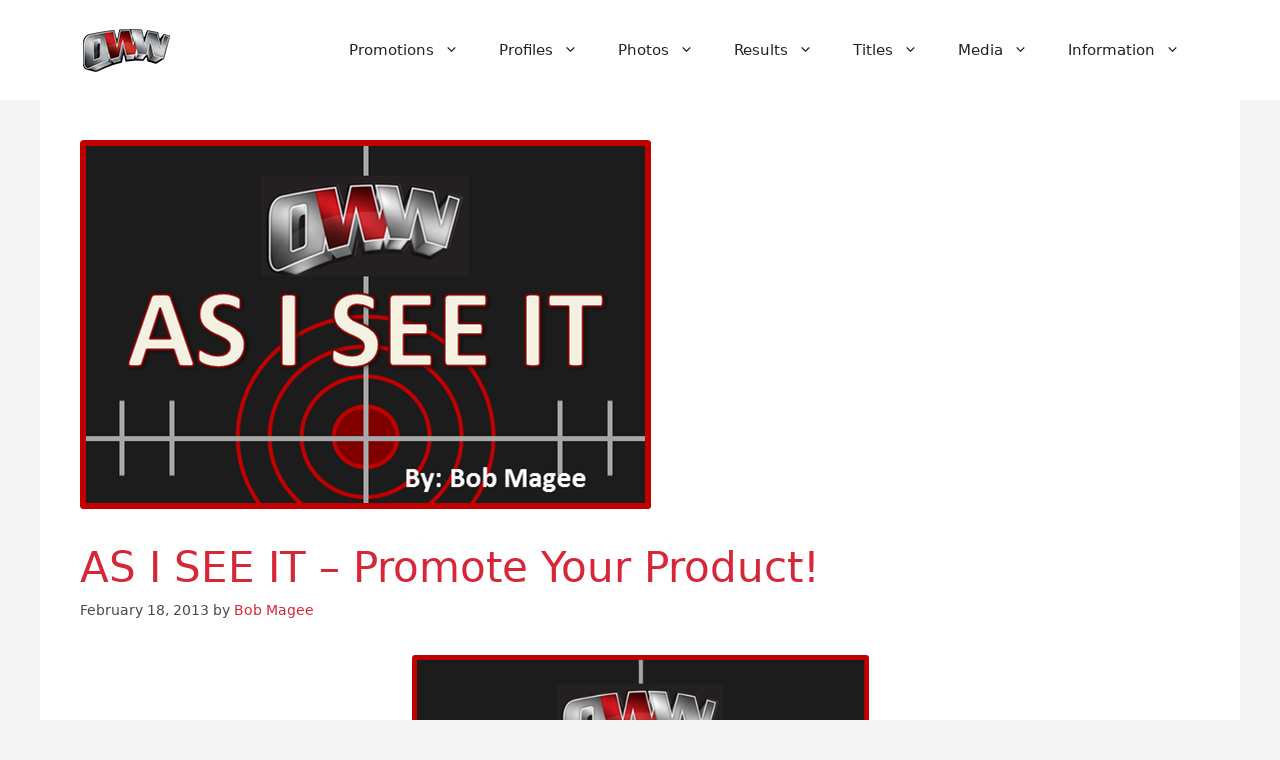

--- FILE ---
content_type: text/html; charset=utf-8
request_url: https://www.google.com/recaptcha/api2/aframe
body_size: 267
content:
<!DOCTYPE HTML><html><head><meta http-equiv="content-type" content="text/html; charset=UTF-8"></head><body><script nonce="P76y8hkMqxC5zHkpmeGp4w">/** Anti-fraud and anti-abuse applications only. See google.com/recaptcha */ try{var clients={'sodar':'https://pagead2.googlesyndication.com/pagead/sodar?'};window.addEventListener("message",function(a){try{if(a.source===window.parent){var b=JSON.parse(a.data);var c=clients[b['id']];if(c){var d=document.createElement('img');d.src=c+b['params']+'&rc='+(localStorage.getItem("rc::a")?sessionStorage.getItem("rc::b"):"");window.document.body.appendChild(d);sessionStorage.setItem("rc::e",parseInt(sessionStorage.getItem("rc::e")||0)+1);localStorage.setItem("rc::h",'1769513213256');}}}catch(b){}});window.parent.postMessage("_grecaptcha_ready", "*");}catch(b){}</script></body></html>